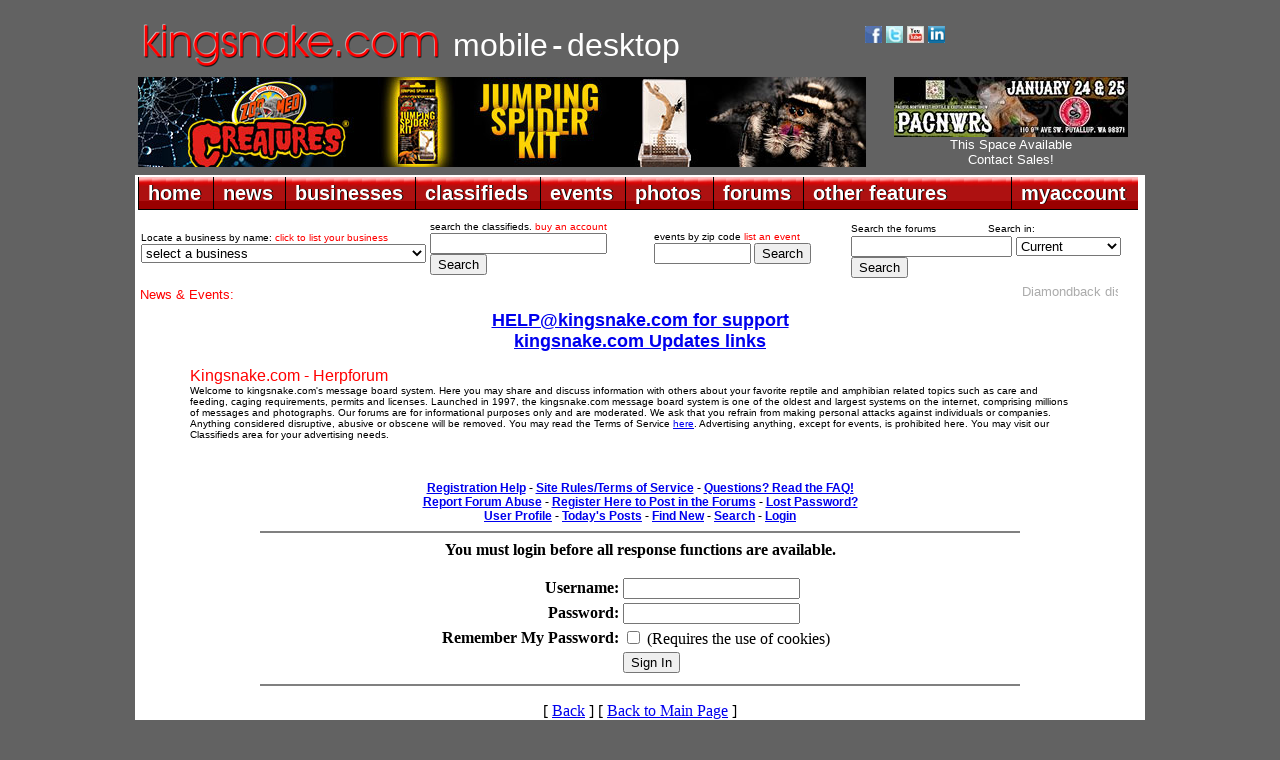

--- FILE ---
content_type: text/css
request_url: https://www.kingsnake.com/shared/headers/css/top_newlook_extra.css
body_size: 7228
content:
.bigred {
	font-size: 18px;
	color: #ff0000;
	font-weight: bold;
      font-family: arial;
}
.bigrednorm {
	font-size: 16px;
	color: #ff0000;
	font-weight: normal;
      font-family: arial;

}
.bigpondnorm {
	font-size: 16px;
	color: #7FA27A;
	font-weight: normal;
      font-family: arial;

}
.smalltext {
	font-size: 10px;
	color: 000;
      font-family: arial;
	font-weight: normal;
	line-height: 1.0;
	text-align: left;
}
.smalltexttall {
	font-size: 10px;
	color: 000;
      font-family: arial;
	font-weight: normal;
	line-height: 1.2;
	text-align: left;
}
.normaltext {
	font-size: 10px;
	color: 000;
	font-weight: normal;
      font-family: arial;
	line-height: 1.1;
	text-align: left;
}
.medtext {
	font-size: 12px;
	color: 000;
	font-weight: bold;
      font-family: arial;
	line-height: 1.2;
	text-align: left;
}
.medtextnorm {
	font-size: 12px;
	color: 000;
	font-weight: normal;
      font-family: arial;
	line-height: 1.2;
	text-align: left;
}
.medtexttall {
	font-size: 14px;
	color: 000;
	font-weight: normal;
      font-family: arial;
	line-height: 1.3;
	text-align: left;
}
.titletextltgrey {
	font-size: 26px;
	color: #E5E5E5;
	font-weight: bold;
      font-family: arial;
	line-height: 1.2;
	text-align: left;
}
.bigtextltgrey {
	font-size: 14px;
	color: #E5E5E5;
	font-weight: normal;
      font-family: arial;
	line-height: 1.2;
	text-align: left;
}
.titletextorange {
	font-size: 26px;
	color: #FF0000;
	font-weight: normal;
      font-family: arial;
	line-height: 1.2;
	text-align: left;
}
.titletextorange2 {
	font-size: 20px;
	color: #FF0000;
	font-weight: normal;
      font-family: arial;
	line-height: 1.2;
	text-align: left;
}
.titletextorange3 {
	font-size: 20px;
	color: #FF0000;
	font-weight: bold;
      font-family: arial;
	line-height: 1.2;
	text-align: left;
}
.tooltextorange {
	font-size: 15px;
	color: #FF0000;
	font-weight: bold;
      font-family: arial;
	line-height: 1.2;
	text-align: left;
}
.bigtextorange {
	font-size: 14px;
	color: #FF0000;
	font-weight: normal;
      font-family: arial;
	line-height: 1.2;
	text-align: left;
}
.bigtextorange2 {
	font-size: 18px;
	color: #FF0000;
	font-weight: normal;
      font-family: arial;
	line-height: 1.2;
	text-align: left;
}
.tinytextorange {
	font-size: 10px;
	color: #FF0000;
	font-weight: normal;
      font-family: arial;
	line-height: 1.2;
	text-align: left;
}
.titletextyellow {
	font-size: 20px;
	color: #FF0000;
	font-weight: bold;
      font-family: arial;
	line-height: 1.2;
	text-align: left;
}
.titletextyellow2 {
	font-size: 16px;
	color: #FF0000;
	font-weight: bold;
      font-family: arial;
	line-height: 1.2;
	text-align: left;
}
.bigtextyellow {
	font-size: 14px;
	color: #FF0000;
	font-weight: normal;
      font-family: arial;
	line-height: 1.2;
	text-align: left;
}
.tinytextyellow {
	font-size: 10px;
	color: #FF0000;
	font-weight: normal;
      font-family: arial;
	line-height: 1.2;
	text-align: left;
}
.tinytextwhite {
	font-size: 10px;
	color: #000000;
	font-weight: normal;
      font-family: arial;
	line-height: 1.2;
	text-align: left;
}
.bigtextwhite {
	font-size: 14px;
	color: #000000;
	font-weight: normal;
      font-family: arial;
	line-height: 1.2;
	text-align: left;
}
.titletextwhite {
	font-size: 16px;
	color: #000000;
	font-weight: bold;
      font-family: arial;
	line-height: 1.2;
	text-align: left;
}

.blogSidebarTitleText {
	font-size: 12px;
	color: #FFFFFF;
	font-weight: normal;
      font-family: arial;
	line-height: 1.2;
	text-align: left;
}
.blogSidebarextra{
	font-size: 10px;
	color: #FF0000;
	font-weight: normal;
      font-family: arial;
	line-height: 1.2;
	text-align: left;
}
.blogSidebarDate {
	font-size: 10px;
	color: #C0C0C0;
	font-weight: normal;
      font-family: arial;
	line-height: 1.2;
	text-align: left;
}
.blogSidebarTitleText a {
    color: #FF0000;
}

.red {
	color: #FF0000;
}
.pond{
	color: #7FA27A;
}
.white {
	color: #FFFFFF;
}
.center {
	text-align: center;
}
.left {
	text-align: left;
}



#counter {
	position: relative;
	text-align: center;
	top: 10;
}


        #mainbox {
                position: relative;
                left: 50%;
                width: 1000px;
                margin-top:20px;
                margin-left:-455px;
                text-align: left;
                font-size: 12px;
                color: 000;
                font-weight: normal;
                line-height: 1.2;
                text-align: left;
                font:12/1.2em Arial,Serif;
        }
        #mainbox2 {
                position: relative;
		width: 1000px;
                margin-top:20px;
                text-align: left;
                font-size: 12px;
                color: 000;
                font-weight: normal;
                line-height: 1.2;
                text-align: left;
                font:12/1.2em Arial,Serif;
        }


        #leftcontent {
                width:200px;
		vertical-align: top;
                top:40px;
                background:#fff;
                }

        #centerleftcontent {
                width:200px;
		vertical-align: top;
                top:40px;
                background:#fff;
                }

        #centerrightcontent {
                width:200px;
		vertical-align: top;
                top:40px;
                background:#fff;
                }

        #rightcontent {
                width:200px;
		vertical-align: top;
                top:40px;
                background:#fff;
                }
	#farrightcontent {
                width:200px;
		vertical-align: top;
                top:40px;
                background:#fff;
                }


        #rightcontent, #centerrightcontent, #centerleftcontent,
#leftcontent, #farrightcontent {
                border:1px dotted #E6E6E6;
                }

        h1 {
                font-size:14px;
                padding-top:10px;
                }

.blogEntryText {
	font-size: 10px;
	color: 000;
	font-weight: normal;
      	font-family: arial;
	line-height: 1.1;
	text-align: left;
}
.blogDate {
	font-size:11px;
	font-weight:bold;
	font-family:arial;
	color: 000;
      	font-family: arial;
	line-height: 1.1;
	text-align: left;
}
.blogTitleText {
	font-family:arial;
	text-align: left;
	font-size: 14px;
	font-weight:bold;
}

#outerborderaround {
	border-left: 3px solid #E0E0E0;
	border-right: 3px solid #E0E0E0;
	border-bottom: 3px solid #E0E0E0;
	border-top: 0px solid white;
	width: 1030px;
	margin: 0 auto 0 auto;
}
#borderaround {
	border-left: 1px solid black;
	border-right: 1px solid black;
	border-bottom: 1px solid black;
	border-top: 1px solid white;
}
#topouterborderaround {
	border-left: 3px solid #E0E0E0;
	border-right: 3px solid #E0E0E0;

	border-top: 0px solid white;
	width: 1030px;
	margin: 0 auto 0 auto;
}
#topborderaround {
	border-left: 1px solid black;
	border-right: 1px solid black;

	border-top: 1px solid white;
}

/* Default image classes for the blog post image layout on index page */
.serendipity_image_center {
  border: 0px;
  padding-left: 5px;
  padding-right: 5px;
}

.serendipity_image_left {
  float: left;
  border: 0px;
  padding-left: 5px;
  padding-right: 5px;
}

.serendipity_image_right {
  float: right;
  border: 0px;
  padding-left: 5px;
  padding-right: 5px;
}

